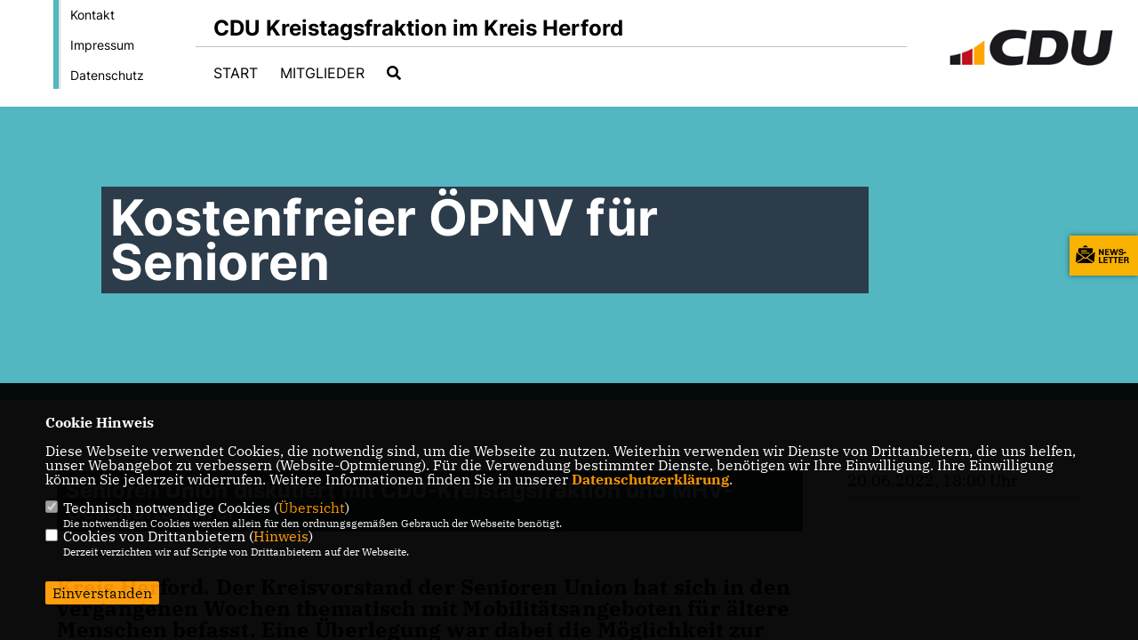

--- FILE ---
content_type: text/html; charset=ISO-8859-1
request_url: https://www.cdu-kreistagsfraktion.de/news/lokal/81/Kostenfreier-OePNV-fuer-Senioren.html
body_size: 6379
content:
<!DOCTYPE html>


<html lang="de">
<head>
<title>Kostenfreier ÖPNV für Senioren</title>
<meta http-equiv="X-UA-Compatible" content="IE=edge">
		<meta name="viewport" content="width=device-width, initial-scale=1, maximum-scale=1.0, user-scalable=no">
	<meta http-equiv="content-type" content="text/html; charset=iso-8859-1">
<meta http-equiv="Content-Script-Type" content="text/javascript">
<meta http-equiv="Content-Style-Type" content="text/css">
<meta http-equiv="cache-control" content="no-cache">
<meta http-equiv="pragma" content="no-cache">
<meta name="description" content="Kreis Herford. Der Kreisvorstand der Senioren Union hat sich in den vergangenen Wochen thematisch mit Mobilit&auml;tsangeboten f&uuml;r &auml;ltere Menschen befasst. Eine &Uuml;berlegung war dabei die M&ouml;glichkeit zur kostenfreien Nutzung f&uuml;r Menschen &uuml;ber 75 Jahren. Um Umsetzungsm&ouml;glichkeiten zu pr&uuml;fen, sprach man den Vorsitzenden der CDU-Kreistagsfraktion, Michael Sch&ouml;nbeck, an. &bdquo;Schon im Kommunalwahlprogramm geh&ouml;rte die F&ouml;rderung des &Ouml;PNV zu den wichtigen Zielen, deshalb war ich sofort interessiert das Thema n&auml;her zu beleuchten&ldquo;, berichtete Sch&ouml;nbeck, &bdquo;Zur fachlichen Unterst&uuml;tzung haben wir dann mit dem Gesch&auml;ftsf&uuml;hrer der Minden-Herforder Verkehrsgesellschaft (mhv) mbH, Achim Overath, Kontakt aufgenommen.&ldquo;&nbsp;
">
<meta name="author" content="CDU Kreistagsfraktion im Kreis Herford">
<meta name="keywords" content="">
<meta name="language" content="de">
<meta property="og:site_name" content="CDU Kreistagsfraktion im Kreis Herford" />
<meta property="og:type" content="website" />
<meta property="og:url" content="https://www.cdu-kreistagsfraktion.de/news/lokal/81/Kostenfreier-OePNV-fuer-Senioren.html" />
<meta property="og:title" content="Kostenfreier ÖPNV für Senioren" />
<meta property="og:description" content="Kreis Herford. Der Kreisvorstand der Senioren Union hat sich in den vergangenen Wochen thematisch mit Mobilit&auml;tsangeboten f&uuml;r &auml;ltere Menschen befasst. Eine &Uuml;berlegung war dabei die M&ouml;glichkeit zur kostenfreien Nutzung f&uuml;r Menschen &uuml;ber 75 Jahren. Um Umsetzungsm&ouml;glichkeiten zu pr&uuml;fen, sprach man den Vorsitzenden der CDU-Kreistagsfraktion, Michael Sch&ouml;nbeck, an. &bdquo;Schon im Kommunalwahlprogramm geh&ouml;rte die F&ouml;rderung des &Ouml;PNV zu den wichtigen Zielen, deshalb war ich sofort interessiert das Thema n&auml;her zu beleuchten&ldquo;, berichtete Sch&ouml;nbeck, &bdquo;Zur fachlichen Unterst&uuml;tzung haben wir dann mit dem Gesch&auml;ftsf&uuml;hrer der Minden-Herforder Verkehrsgesellschaft (mhv) mbH, Achim Overath, Kontakt aufgenommen.&ldquo;&nbsp;
" />
<meta property="og:image" content="https://www.cdu-kreistagsfraktion.de/image/news/81.jpg" />
<meta name="twitter:image" content="https://www.cdu-kreistagsfraktion.de/image/news/81.jpg" />
<meta data-embetty-server="https://embetty2.sharkness.de">
<script async src="/js/embetty.js"></script>
<meta name="robots" content="index, follow"><link rel="SHORTCUT ICON" type="image/x-icon" href="/image/favicon.ico"><link rel="alternate" type="application/rss+xml" title="CDU Kreistagsfraktion im Kreis Herford RSS-Feed" href="//cdu-kreistagsfraktion.de/rss/rss_feed.php"><script type="text/javascript" src="/functions/tools.js"></script>
<link rel="stylesheet" type="text/css" href="/css/fonts/fontawesome-free-5.13.0-web/css/all.css">
<link rel="stylesheet" type="text/css" href="/css/bund2021/news-basic.css" media="all">
<link rel="stylesheet" type="text/css" href="/css/bund2021/style.css?925" media="all">
<link rel="stylesheet" type="text/css" href="/css/fonts/google/IBM-Plex-Serif/ibm-plex-serif.css"><link rel="stylesheet" type="text/css" href="/css/fonts/google/Inter/inter.css"><link rel="stylesheet" type="text/css" href="/css/bund2021/custom_ci.css?724" media="all"><link rel="stylesheet" type="text/css" href="/js/bund2021/lightbox/css/lightbox.css" media="all">
<link rel="stylesheet" type="text/css" href="/js/glightbox/dist/css/glightbox.css" media="all">

<script type="text/javascript">
/*<![CDATA[*/
	function decryptCharcode(n,start,end,offset) {
		n = n + offset;
		if (offset > 0 && n > end) {
			n = start + (n - end - 1);
		} else if (offset < 0 && n < start) {
			n = end - (start - n - 1);
		}
		return String.fromCharCode(n);
	}
	
	function decryptString(enc,offset) {
		var dec = "";
		var len = enc.length;
		for(var i=0; i < len; i++) {
			var n = enc.charCodeAt(i);
			if (n >= 0x2B && n <= 0x3A) {
				dec += decryptCharcode(n,0x2B,0x3A,offset);
			} else if (n >= 0x40 && n <= 0x5A) {
				dec += decryptCharcode(n,0x40,0x5A,offset);
			} else if (n >= 0x61 && n <= 0x7A) {
				dec += decryptCharcode(n,0x61,0x7A,offset);
			} else {
				dec += enc.charAt(i);
			}
		}
		return dec;
	}
	
	function linkTo_UnCryptMailto(s) {
		location.href = decryptString(s,3);
	}
/*]]>*/
</script>
<link rel="apple-touch-icon" sizes="57x57" href="/image/templates/bund2021/favicon/ci/apple-icon-57x57.png">
<link rel="apple-touch-icon" sizes="60x60" href="/image/templates/bund2021/favicon/ci/apple-icon-60x60.png">
<link rel="apple-touch-icon" sizes="72x72" href="/image/templates/bund2021/favicon/ci/apple-icon-72x72.png">
<link rel="apple-touch-icon" sizes="76x76" href="/image/templates/bund2021/favicon/ci/apple-icon-76x76.png">
<link rel="apple-touch-icon" sizes="114x114" href="/image/templates/bund2021/favicon/ci/apple-icon-114x114.png">
<link rel="apple-touch-icon" sizes="120x120" href="/image/templates/bund2021/favicon/ci/apple-icon-120x120.png">
<link rel="apple-touch-icon" sizes="144x144" href="/image/templates/bund2021/favicon/ci/apple-icon-144x144.png">
<link rel="apple-touch-icon" sizes="152x152" href="/image/templates/bund2021/favicon/ci/apple-icon-152x152.png">
<link rel="apple-touch-icon" sizes="180x180" href="/image/templates/bund2021/favicon/ci/apple-icon-180x180.png">
<link rel="icon" type="image/png" sizes="192x192"  href="/image/templates/bund2021/favicon/ci/android-icon-192x192.png">
<link rel="icon" type="image/png" sizes="32x32" href="/image/templates/bund2021/favicon/ci/favicon-32x32.png">
<link rel="icon" type="image/png" sizes="96x96" href="/image/templates/bund2021/favicon/ci/favicon-96x96.png">
<link rel="icon" type="image/png" sizes="16x16" href="/image/templates/bund2021/favicon/ci/favicon-16x16.png">
<link rel="manifest" href="/image/templates/bund2021/favicon/ci/site.webmanifest">
<link rel="mask-icon" href="/image/templates/bund2021/favicon/ci/safari-pinned-tab.svg" color="#bb232a">
<meta name="msapplication-TileColor" content="#000000">
<meta name="theme-color" content="#ffffff">
<link rel="stylesheet" href="/css/bund2021/jquery.modal.min.css" />
<link rel="stylesheet" href="/css/custom_81_individual.css?INDIVIDUAL" />
</head><body>		<header>
						<div id="sharkmenu_social_shortmenu">
				<div class="sharkmenu_social_rahmen">
										<img src="/image/templates/bund2021/menu_rahmen_ci.png">
					<ul>
						<li><a href="/kontakt">Kontakt</a></li>
						<li><a href="/impressum">Impressum</a></li>
						<li><a href="/datenschutz">Datenschutz</a></li>
					</ul>
									</div>
			</div>
						<div id="sharkmenu_social">
				<div class="sharkmenu_social_dienstanbieter">CDU Kreistagsfraktion im Kreis Herford</div>
				<div id="social">
					<a href="https://www.facebook.com/CDUKreistagsfraktionHerford" target="_blank" title="Besuchen Sie uns auf Facebook"><i class="fab fa-facebook-f" title="Besuchen Sie uns auf Facebook" style="color:#000000;font-size:19px"></i></a>																																																	</div>
			</div>
			<div id="sharkmenu">
				<ul>
					<li class="lisocial">
						<div id="social2">
							<a href="https://www.facebook.com/CDUKreistagsfraktionHerford" target="_blank"><i class="fab fa-facebook" style="color:#000000;font-size:19px"></i></a>																																																																					</div>
					</li>
														<li ><a href="/index.html">Start</a></li><li ><a href="/Mitglieder_p_26.html">Mitglieder</a></li><li><a href="/?p=suche"><i class="fa fa-search" alt="Inhalte suchen" title="Inhalte suchen"></i></a></li>									</ul>
			</div>
						<a href="/" title="Startseite"><img src="/image/templates/bund2021/logo_ci.png" id="logo" alt="Logo" title="Zur Startseite" /></a>
								</header>
		
							<section id="news81" class="section--headline-header">
								<div class="section--headline-header-box">
					<p class="section--headline-header-title">
						Kostenfreier ÖPNV für Senioren					</p>
				</div>
			</section>
				
		
		<div class="aside-layout">
			<div>
				<div class="section--news-detail">				
					<section id="cnews81" class="section--text"><h2 class="section--headline">Senioren Union diskutiert mit CDU-Kreistagsfraktion und MHV-Geschäftsführer</h2>						<div class="section--text__copy"><h5><p><strong>Kreis Herford. </strong>Der Kreisvorstand der Senioren Union hat sich in den vergangenen Wochen thematisch mit Mobilit&auml;tsangeboten f&uuml;r &auml;ltere Menschen befasst. Eine &Uuml;berlegung war dabei die M&ouml;glichkeit zur kostenfreien Nutzung f&uuml;r Menschen &uuml;ber 75 Jahren. Um Umsetzungsm&ouml;glichkeiten zu pr&uuml;fen, sprach man den Vorsitzenden der CDU-Kreistagsfraktion, Michael Sch&ouml;nbeck, an. &bdquo;Schon im Kommunalwahlprogramm geh&ouml;rte die F&ouml;rderung des &Ouml;PNV zu den wichtigen Zielen, deshalb war ich sofort interessiert das Thema n&auml;her zu beleuchten&ldquo;, berichtete Sch&ouml;nbeck, &bdquo;Zur fachlichen Unterst&uuml;tzung haben wir dann mit dem Gesch&auml;ftsf&uuml;hrer der Minden-Herforder Verkehrsgesellschaft (mhv) mbH, Achim Overath, Kontakt aufgenommen.&ldquo;&nbsp;</p></h5><div class="news_bild_left"><a href="/image/news/81.jpg" data-title="Mitglieder der Senioren Union mit ihrem Vorsitzenden Manfred Oermann (4. v.l.) gemeinsam mit MHV-Geschäftsführer Achim Overath (2. v.l.) und CDU-Kreistagsfraktionvorsitzenden Michael Schönbeck (rechts) " data-lightbox="gallery1"><img src="/image/news/81.jpg" sizes="100vw" alt="Mitglieder der Senioren Union mit ihrem Vorsitzenden Manfred Oermann (4. v.l.) gemeinsam mit MHV-Geschäftsführer Achim Overath (2. v.l.) und CDU-Kreistagsfraktionvorsitzenden Michael Schönbeck (rechts) " title="Mitglieder der Senioren Union mit ihrem Vorsitzenden Manfred Oermann (4. v.l.) gemeinsam mit MHV-Geschäftsführer Achim Overath (2. v.l.) und CDU-Kreistagsfraktionvorsitzenden Michael Schönbeck (rechts) " class="lazy-m"></a><span class="bild_bu">Mitglieder der Senioren Union mit ihrem Vorsitzenden Manfred Oermann (4. v.l.) gemeinsam mit MHV-Geschäftsführer Achim Overath (2. v.l.) und CDU-Kreistagsfraktionvorsitzenden Michael Schönbeck (rechts) </span></div><p>In einem anderthalbst&uuml;ndigen Termin haben nun Mitglieder des Kreisvorstands der Senioren Union gemeinsam mit Achim Overath auf Einladung des CDU-Kreistagsfraktionsvorsitzenden Michael Sch&ouml;nbeck &uuml;ber k&uuml;nftige Mobilit&auml;tskonzepte und die Tarifstruktur diskutiert. &bdquo;Wir haben zun&auml;chst unsere Ideen dargelegt,&ldquo; sagte der Kreisvorsitzende der Senioren Union, Manfred Oermann, &bdquo;Kostenfreiheit ist ein Ansatz, entscheidender ist aber ein insgesamt attraktives Angebot hinsichtlich der Leistung und Kosten.&ldquo;&nbsp;</p>    <p>Entsprechend stellte MHV-Gesch&auml;ftsf&uuml;hrer Achim Overath zun&auml;chst die bestehende Tarifstruktur, die Finanzierung und auch Ideen f&uuml;r die Zukunft dar, darunter Durchverdichtungen, kleinere Fahrzeuge und auch die Elektromobilit&auml;t. &nbsp;</p>    <p>&bdquo;Deutlich wurde dabei aber auch, dass ein kleinteiliges Tarifgebiet ein echter Nachteil ist, so muss ein Angebot um attraktiv zu sein &uuml;ber die Grenzen des MHV-Gebiets hinaus gelten und beispielsweise auch nach Bielefeld reichen.&ldquo;, zog Manfred Oermann ein erstes Zwischenfazit.&nbsp;</p>    <p>&bdquo;Im Rahmen des Pilotprojekts Sch&uuml;lerTicket Westfalen kann man sehen, wie ein attraktives Tarifkonzept aussehen muss.&ldquo;, merkte Sch&ouml;nbeck an. Ein solcher Ansatz k&ouml;nnte auch f&uuml;r Senioren geeignet sein, zeigte sich die Runde &uuml;berzeugt. Geplant ist zu pr&uuml;fen, wo der &Ouml;PNV nicht mehr eigenwirtschaftlich erbracht werden kann um dann statt eines Defizitausgleichs ein solidarisches Senioren Ticket vorzuschlagen.&nbsp;</p>    <p>&bdquo;Es ist sch&ouml;n zu sehen, dass wir konkrete Ans&auml;tze haben die &Ouml;PNV-Nutzung der &auml;lteren Bev&ouml;lkerung zu steigern.&ldquo;, fasste Oermann freudig zusammen. Man wolle diesen Themenbereich auch k&uuml;nftig intensiv bearbeiten. Auch Sch&ouml;nbeck freute sich, &bdquo;Ich stehe immer gerne f&uuml;r einen weiteren Austausch bereit.&ldquo;&nbsp;</p>						</div>
					</section>
					
									</div>
			</div>
			<aside>
				<h4 style="margin-bottom:20px; font-size:18px;font-weight:400;">20.06.2022, 18:00 Uhr<br><hr>				</h4>
							</aside>
		</div>
		<footer id="gofooter">
			<div class="columns" style="padding: 30px 12%">
				<div>
					<div class="section--footer-intro">
						<p></p>
					</div>
					<p class="section--footer-social">
						<a href="#" target="_blank"><div class="circle-image xl:w-48 xl:h-48 mb-5 circle-footer-icon" style="display:none"><i class="fab fa-facebook-f" aria-hidden="true"></i></div></a>
						<a href="https://www.facebook.com/CDUKreistagsfraktionHerford" target="_blank" title="CDU Kreistagsfraktion im Kreis Herford auf Facebook"><div class="circle-image xl:w-48 xl:h-48 mb-5 circle-footer-icon"><i class="fab fa-facebook-f" aria-hidden="true"></i></div></a>																																																						
					</p>
					<ul class="section--footer-menu">
								<li><a href="/impressum" title="Impressum">Impressum</a></li>
								<li><a href="/datenschutz" title="Datenschutz">Datenschutz</a></li>
								<li><a href="/kontakt" title="Kontakt">Kontakt</a></li>
					</ul>
				</div>
				<div style="margin: 0 5%">
					<div class="footer_link"><div class="footer_bezeichnung"><a href="https://www.cdu-nrw.de/" target="_blank">CDU NRW</a></div><div class="footer_bild"><a href="https://www.cdu-nrw.de/" target="_blank"><div class="circle-image xl:w-48 xl:h-48 mb-5 circle-footer-icon"><i class="fas fa-chevron-right" aria-hidden="true"></i></div></a></div></div><div class="footer_link"><div class="footer_bezeichnung"><a href="https://www.cdu.de/" target="_blank">CDU Deutschlands</a></div><div class="footer_bild"><a href="https://www.cdu.de/" target="_blank"><div class="circle-image xl:w-48 xl:h-48 mb-5 circle-footer-icon"><i class="fas fa-chevron-right" aria-hidden="true"></i></div></a></div></div>				</div>
				<div>
									</div>
				<div class="footer_end">
					<p>@2026 CDU Kreistagsfraktion im Kreis Herford<br>Alle Rechte vorbehalten.</p>
					<a href="https://www.sharkness.de" target="_blank"><span>Realisation: Sharkness Media GmbH & Co. KG</span></a>
				</div>
			</div>
			<div id="totop"></div>
		</footer>
				<div id="newsletter" class="section--newsletter">						<div>
							<div class="section--newsletter-form">
								<p class="section--newsletter__copy">Einfach Newsletter abonnieren und immer auf dem Laufenden sein!</p>
								<form action="/index.php#nlpos" method="POST">
									<input type="hidden" name="step" value="1">
									<input type="hidden" name="action" value="bund2021newsletter">
									<div class="form_start_newsletter_zeile">
										<div class="label"></div>
										<div class="field">
											<input type="radio" name="newsletter[anrede]" value="Herr"> Herr
											<input type="radio" name="newsletter[anrede]" value="Frau"> Frau
										</div>
									</div>
									<input type="text" class="small" name="newsletter[vorname]" size="25" placeholder="Vorname" />
									<input type="text" class="small" name="newsletter[nachname]" size="25" placeholder="Nachname" />
									<input type="text" class="small" name="newsletter[email]" size="25" placeholder="E-Mail Adresse *" />
									<div class="form_start_newsletter_zeile">
										<div class="label"></div>
										<div class="field">
											<input type="checkbox" name="newsletter[einok]" value="1"> <strong><a href="#" onclick="$('.einwilligungserklaerung').toggle(400); return false;"><span class="einwilligunglabel" style="text-decoration: none;">Einwilligungserklärung</span></a></strong>
											<div class="einwilligungserklaerung" style="display: none; width:100%; margin-top: 20px;">Hiermit berechtige ich die CDU Kreistagsfraktion im Kreis Herford zur Nutzung der Daten im Sinn der aufrufbaren <a href="/datenschutz" target="_blank">Datenschutzerklärung</a>.											</div>
										</div>
									</div>
									<div class="form_start_newsletter_zeile"><div class="label"></div><div class="field"><input type="checkbox" name="newsletter[agbok]" value="1"> <span class="datenschutzerklaerung"><strong>Datenschutzerklärung</strong></span><br>Hiermit berechtige ich CDU Kreistagsfraktion im Kreis Herford zur Nutzung der Daten im Sinn der nachfolgenden <a href="1_datenschutz_Wichtige-Informationen-fuer-Sie.html" target="_blank">Datenschutzerklärung.*</a></div></div>
									<div style="float:left; width: 100%">
										<div class="frc-captcha" data-sitekey="FCMTV87LKSJNGJCU" data-lang="de"></div>
									</div>
									<input type="submit" value="Anmelden" class="button button-blue button-small newsletter_abonnieren2" name="abonnieren">
									<p class="section--newsletter-required">* Pflichtfeld!</p>
								</form>
								<div id="form_start_newsletter_hinweis2"></div>
							</div>
						</div>			<div id="newsletter-close"><span></span><span></span></div>
		</div>
		<div id="newsletter-toggle"></div>
				
		<script type="text/javascript" src="/js/bund2021/jquery-3.7.1.min.js"></script>
		<script type="text/javascript" async src="/js/bund2021/jquery.form.min.js"></script>
		<script type="text/javascript" async src="/js/bund2021/lightbox/js/lightbox.js"></script>
		<script type="text/javascript" src="/js/glightbox/dist/js/glightbox.min.js"></script>
				<script type="text/javascript" src="/image/slider_dauer_81.js?5945"></script>
		<script type="text/javascript" src="/js/bund2021/scripts.js?1498"></script>
		<script type="text/javascript" src="/js/isotope.js"></script>
		<script type="text/javascript" src="/js/imagesloaded.pkgd.min.js"></script>
				<script type="module" src="/js/FriendlyCaptcha/widget.module.min.js" async defer></script>
		<script nomodule src="/js/FriendlyCaptcha/widget.min.js" async defer></script>
		<script type="text/javascript" src="/js/bund2021/custom.js"></script>
					<script>
				$(document).ready(function(){
			$('#ncd').click(function() { if($(this).is(':checked')){ $('.cok').prop('checked',true); } else { $('.cok').prop('checked',false); } });
			$('#cookie-rebutton').click(function() { $(this).hide(); $('#cookie-disclaimer').show(); });
			$('#cookieclose').click(function() { setCookie ('cookiehinweis1','1',60); checkCookie(1); });
			$('#cookieall').click(function() { setCookie ('cookiehinweis1','2',60); checkCookie(2); $('.cok').each(function() { $(this).prop("checked", true); }); });
			$('#cookieno').click(function()  { setCookie ('cookiehinweis1','3',60); checkCookie(3); });
			$('#cookiesel').click(function() {
				var dcookies = ''; var i = 0;
				$('.cok').each(function() {
					if($(this).is(':checked')){
						if (i>0) { dcookies = dcookies+',';}
						dcookies = dcookies+$(this).attr('idc');
						i++;
					}
				});
				setCookie ('cookiehinweis1','4',60);
				setCookie ('cookiedritt',dcookies,60);
				checkCookie(4);
			});
			checkCookie(0);
		});
			</script>
	<div id="cookie-disclaimer" style="display: none;">
		<style> 
			#cookie-disclaimer{ display:none;position:fixed;padding:10px 0; max-height:100%; overflow:auto; bottom:0;width:100%;z-index:100000;background-color:#000000;opacity:0.95;-moz-opacity:0.95;-ms-filter:"progid:DXImageTransform.Microsoft.Alpha(Opacity=95)";filter:alpha(opacity=90) }
			#cookie-disclaimer-content{ padding:2%;width:96%;margin-left:auto;margin-right:auto;text-align:left;color:#FFFFFF; font-size: 16px; }
			#cookie-disclaimer-content a { font-weight:bold;color:#FF9900 !important; text-decoration: none; }
			.btn_cookieall { float:left; background: #005c02; color: #FFFFFF; border-radius:2px; padding: 5px 8px; margin: -3px 10px 0px 0px; cursor:pointer; }
			.btn_cookieno  { display:none;float:left; background: #CCCCCC; color: #000000; border-radius:2px; padding: 5px 8px; margin: -3px 10px 0px 30px; cursor:pointer; }
			.btn_cookiesel { float:left; background:#FF9900; color: #000000; border-radius:2px; padding: 5px 8px; margin: -3px 10px 0px 30px; cursor:pointer; }
			
			@media all and (max-width: 1355px){
				#cookie-disclaimer-content{ font-size:16px; }
			}
			@media all and (max-width: 800px){
				.btn_cookieall { font-size:12px; float:left; background: #005c02; color: #FFFFFF; border-radius:2px; padding: 5px 8px; margin: -3px 10px 0px 0px; cursor:pointer; }
				.btn_cookieno  { font-size:12px; display:none;float:left; background: #CCCCCC; color: #000000; border-radius:2px; padding: 5px 8px; margin: -3px 10px 0px 30px; cursor:pointer; }
				.btn_cookiesel { font-size:12px; float:left; background:#FF9900; color: #000000; border-radius:2px; padding: 5px 8px; margin: -3px 10px 0px 30px; cursor:pointer; }
			}
		</style>
		<div id="cookie-disclaimer-content"><strong>Cookie Hinweis</strong><br /><br />Diese Webseite verwendet Cookies, die notwendig sind, um die Webseite zu nutzen. Weiterhin verwenden wir Dienste von Drittanbietern, die uns helfen, unser Webangebot zu verbessern (Website-Optmierung). F&uuml;r die Verwendung bestimmter Dienste, ben&ouml;tigen wir Ihre Einwilligung. Ihre Einwilligung k&ouml;nnen Sie jederzeit widerrufen. Weitere Informationen finden Sie in unserer <a href="/datenschutz">Datenschutzerkl&auml;rung</a>.			<br><br>
			<div style="float:left; width:100%;">
				<div style="width:20px;float:left;"><input type="checkbox" name="nc" id="nc" checked disabled readonly></div>
				<div style="float:left;width:90%;font-size:16px;">
					Technisch notwendige Cookies (<span onclick="$('#ncc').toggle('slow');" style="cursor:pointer; color:#FF9900">Übersicht</span>)<br>
					<span style="font-size:12px">Die notwendigen Cookies werden allein für den ordnungsgemäßen Gebrauch der Webseite benötigt. </span>
					<div id="ncc" style="display: none; padding: 20px 0px">
						<div style="float:left; width:100%;">
							<div style="width:20px;float:left;"><input type="checkbox" name="nc1" id="nc1" checked disabled readonly></div>
							<div style="float:left;">
								Javascipt<br>
								<span style="font-size:12px">Dieser Cookie (PHPSESSION) wird gesetzt, ob zu prüfen, ob Cookies generell verwendet werden können und speichert dies in einer eindeutigen ID.</span>
							</div>
						</div>
						<div style="float:left; width:100%;">
							<div style="width:20px;float:left;"><input type="checkbox" name="nc1" id="nc1" checked disabled readonly></div>
							<div style="float:left;">
								Cookie-Verwaltung<br>
								<span style="font-size:12px">Diese Cookies ("cookiehinweis1","cookiedritt") speichert Ihre gewählte Einstellungen zum Cookie-Management.</span>
							</div>
						</div>
					</div>
				</div>
			</div>			<div style="float:left; width:100%;">
				<div style="width:20px;float:left;"><input type="checkbox" name="ncd" id="ncd" class="dritt"></div>
				<div style="float:left;font-size:16px;width:90%">
					Cookies von Drittanbietern (<span onclick="$('#ncc2').toggle('slow');" style="cursor:pointer; color:#FF9900">Hinweis</span>)<br>
					<span style="font-size:12px">Derzeit verzichten wir auf Scripte von Drittanbietern auf der Webseite.</span>
					<div id="ncc2" style="display: none; padding: 20px 0px"></div>			
				</div>
			</div>
						<div style="float:left; width:100%;padding:30px 0;">
								<div id="cookieclose" style="float:left; background:#FF9900; color: #000000; border-radius:2px; padding: 5px 8px; margin: -3px 10px 0px 0px; cursor:pointer;">Einverstanden</div>
							</div>
		</div>
	</div>
	<div id="cookie-content" style="display: none;"></div>
	<div id="cookie-rebutton" style="display:none;cursor:pointer;font-size:10px; position:fixed;left:0; bottom:0;padding: 0 2px;color:#FFFFFF; z-index:100000;background-color:#000000;opacity:0.9;-moz-opacity:0.9;-ms-filter:'progid:DXImageTransform.Microsoft.Alpha(Opacity=90)';filter:alpha(opacity=90)">Cookie-Einstellungen</div>
	</body>
</html>
